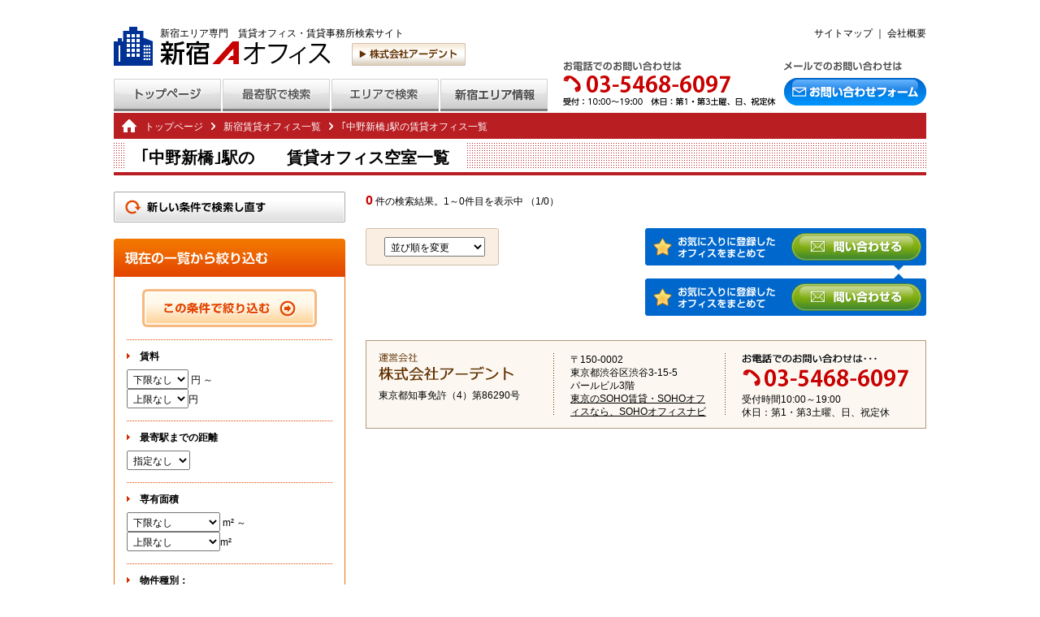

--- FILE ---
content_type: text/html; charset=UTF-8
request_url: https://shinjuku.a-offices.com/room/sta-nakanoshinbashi.html
body_size: 34030
content:
<!DOCTYPE html PUBLIC "-//W3C//DTD XHTML 1.0 Transitional//EN" "https://www.w3.org/TR/xhtml1/DTD/xhtml1-transitional.dtd">
<html xmlns="https://www.w3.org/1999/xhtml" xml:lang="ja" lang="ja">
<head>
	<!-- Google Tag Manager -->
<script>(function(w,d,s,l,i){w[l]=w[l]||[];w[l].push({'gtm.start':
	new Date().getTime(),event:'gtm.js'});var f=d.getElementsByTagName(s)[0],
	j=d.createElement(s),dl=l!='dataLayer'?'&l='+l:'';j.async=true;j.src=
	'https://www.googletagmanager.com/gtm.js?id='+i+dl;f.parentNode.insertBefore(j,f);
	})(window,document,'script','dataLayer','GTM-MLG64S');</script>
	<!-- End Google Tag Manager -->
<meta http-equiv="Content-Type" content="text/html; charset=utf-8" />
<title>｢中野新橋｣駅の賃貸オフィス一覧 | 新宿Aオフィス</title>
<meta name="Description" content="新宿エリアで事務所として使える賃貸オフィス物件のみを集めた専門サイト「新宿Aオフィス」。物件情報も写真も豊富で、最新の事務所空室状況も確認できます。このページは｢中野新橋｣駅の賃貸オフィス一覧です。" />
<meta name="Keywords" content="新宿,｢中野新橋｣駅,賃貸オフィス,事務所,オフィス,移転" />
<meta name="owner" content="株式会社アーデント" />
<meta name="robots" content="NOYDIR" />
<meta name="robots" content="NOODP" />
<link rel="start" href="/" />
<meta http-equiv="Content-Script-Type" content="text/javascript" />
<meta http-equiv="Content-Style-Type" content="text/css" />
<link rel="alternate" type="application/rss+xml" title="新宿Aオフィスナビ 賃貸オフィス最新情報RSS" href="/room/index.rdf">
<link rel="preconnect" href="https://fonts.googleapis.com">
<link rel="preconnect" href="https://fonts.gstatic.com" crossorigin>
<link href="https://fonts.googleapis.com/css2?family=Noto+Sans+JP:wght@400;700&display=swap" rel="stylesheet">
<link href="/css/common.css" rel="stylesheet" type="text/css" />
<link href="/css/list.css" rel="stylesheet" type="text/css" />
<style type="text/css">
#sp-kodawari,
#sp-wide{
	display:none;
}
</style>
<script src="/js/jquery.js" type="text/javascript"></script>
<script src="/js/g_analytics.js" type="text/javascript"></script>
<script src="/js/jquery.cookie.js" type="text/javascript"></script>
<script src="/js/ssc.js" type="text/javascript"></script>
<script src="/js/ofi.min.js" type="text/javascript"></script>
<script src="/js/common.js" type="text/javascript"></script>
<script src="/js/jquery.rollover.js" type="text/javascript"></script>
<script src="/js/ref.js" type="text/javascript"></script> 
<script src="/js/check.js" type="text/javascript"></script>
<script src="/room/js/URLencode.js" type="text/javascript"></script>
<script src="/room/js/refine.js" type="text/javascript"></script>
<script src="/js/jquery-alert/jquery.alerts.js" type="text/javascript"></script>
<link href="/js/jquery-alert/jquery.alerts.css" rel="stylesheet" type="text/css">
<script type="text/javascript">
$(function(){
	$('a.check').click(function(){
			if(!$(this).hasClass('checked')){
				jAlert('お気に入りに登録しました。', 'お気に入り登録');
			}else{
				jAlert('お気に入りから削除しました。', 'お気に入り登録');
			}
		}).checkCheker({
		prefix:		'check',
		cookieName:	"_autoChecker",
		basePath:	'/room/',
		expires:	''
	});
});
</script>
<script type="text/javascript">
jQuery.event.add(window, "load", function(){
		$("#search-condition-madori dd:last-child")
			.css({"margin":"0"})
});
</script>
<script type="text/javascript">  
    $(document).ready(function(){
			$("#sortmenu select ").change(function(){
				$('#sortmenu').submit();
			})
		})
</script>
<!-- Google Tag Manager (noscript) -->
<noscript><iframe src="https://www.googletagmanager.com/ns.html?id=GTM-MLG64S"
	height="0" width="0" style="display:none;visibility:hidden"></iframe></noscript>
	<!-- End Google Tag Manager (noscript) -->
</head>
<body>
<form id="hidden">
	<input type="hidden" name="r-areatitle_jp" value="｢中野新橋｣駅"><input type="hidden" name="s-station|station2|station3-OR" value="中野新橋"><input type="hidden" name="s-seiyaku!" value="成約済み"><input type="hidden" name="template" value="Index">
</form>
<div id="wrapper">
<!-- header ----------------------------------------------------------------------------------------->
﻿<div id="header">

<!-- header-left-area -->
<div id="header-left-area">
	<!-- h1-area -->
	<div id="h1-area">
		<p id="logo-icon"><a href="/"><img src="/img/common/logo-icon.gif" alt="新宿の賃貸オフィス、賃貸事務所専門検索サイト：新宿Ａオフィス" /></a></p>
		<p>新宿エリア専門　賃貸オフィス・賃貸事務所検索サイト</p>
		<p id="logo"><a href="/"><img src="/img/common/logo.gif" alt="新宿の賃貸オフィス、賃貸事務所専門検索サイト：新宿Ａオフィス" /></a></p>
		<p id="go-ardent"><a href="https://ardent.jp/" target="_blank"><img src="/img/common/go-ardent_off.gif" alt="東京の賃貸オフィス・賃貸事務所・貸事務所専門　アーデント" /></a></p>
	</div>
	<!-- h1-area End -->
	<ul id="grobal-nav">
		<li><a href="/"><img src="/img/common/navi-index_off.jpg" alt="新宿エリア専門　賃貸事務所・賃貸オフィス検索サイト:新宿Ａオフィス" /></a></li>
		<li><a href="/room/rail-search.shtml"><img src="/img/common/navi-search-station_off.jpg" alt="新宿エリアの賃貸オフィス・賃貸事務所を最寄駅で検索" /></a></li>
		<li><a href="/room/area-search.shtml"><img src="/img/common/navi-search-area_off.jpg" alt="新宿エリアの賃貸オフィス・賃貸事務所をエリアで検索" /></a></li>
		<li><a href="/area-info.html"><img src="/img/common/navi-shinjyuku-area_off.png" alt="新宿エリアのエリア情報" /></a></li>
	</ul>
</div>
<!-- header-left-area End -->

<!-- header-right-area -->
<div id="header-right-area">
	<!-- top-nav -->
	<p id="top-nav"><a href="/sitemap.html">サイトマップ</a> ｜ <a href="/company.html">会社概要</a></p>
	<!-- top-nav End -->
	<!-- contact-header -->
	<div id="contact-header">
		<p id="contact-tel"><img src="/img/common/contact-tel.gif" alt="お電話でのお問い合わせ" /></p>
		<!-- contact-mail -->
		<div id="contact-mail">
			<p id="contact-mail-text"><img src="/img/common/contact-mail.gif" alt="メールでのお問い合わせ" /></p>
			<p id="contact-mail-bt"><a href="/contact/"><img src="/img/common/contact-mail_off.png" alt="お問い合わせフォーム" /></a></p>
		</div>
		<!-- contact-mail End -->
	</div>
	<!-- contact-header End -->
</div>
<!-- header-right-area End -->

</div>
<!-- /header End --------------------------------------------------------------------------------------->
<!--パンクズ -->
<ul id="pankuzu">
	<li><a href="/">トップページ</a></li>
	<li class="pankuzu-icon"><a href="/room/">新宿賃貸オフィス一覧</a></li>
	
	<li class="pankuzu-icon">｢中野新橋｣駅の賃貸オフィス一覧</li>
	
	
</ul>
<!-- /パンクズ-->
	<div id="pagetitle-bg">
		<h1 id="pagetitle">｢中野新橋｣駅の　　賃貸オフィス空室一覧</h1>
	</div><!-- /pagetitle-bg-->


<!-- content --------------------------------------------------------------------------------------->
	<div id="content">
<!-- main --------------------------------------------------------------------------------------->
		<div id="main">
			<div id="search-result-top">
				<p class="search-result-display"><span class="search-result-total">0</span>件の検索結果。1～0件目を表示中 （1/0）</p>
				<div id="search-result-right">
					<ul class="search-result-page">
						
					</ul>
					
					
				</div>
			</div><!-- /search-result-top -->
			<div id="top-info">
				<div id="sort">
							<form action="./" id="sortmenu" method="post" name="form1">
								<input type="hidden" name="mode" value="Search" />
								<input type="hidden" name="r-areatitle_jp" value="｢中野新橋｣駅"><input type="hidden" name="s-station|station2|station3-OR" value="中野新橋"><input type="hidden" name="s-seiyaku!" value="成約済み"><input type="hidden" name="template" value="Index">
								<select name="sort">
									<option value="priority-desc">並び順を変更</option>
									<option value="price">賃料の安い順</option>
									<option value="price-desc">賃料の高い順</option>
									<option value="f_area">面積の狭い順</option>
									<option value="f_area-desc">面積の広い順</option>
									<option value="builtdate">築年月の古い順</option>
									<option value="builtdate-desc">築年月の新しい順</option>
								</select>
							</form>
				</div><!-- /sort  -->
				<div class="favorite-contact">
					<form method="post" action="/room/form.html">
						<input type="hidden" name="mode" value="Form" />
						<input type="image" src="/img/detail/favorite-contact-bt_off.png" alt="この物件を問い合わせる" />
					</form>
				</div><!-- /.favorite-contact -->
			</div><!-- /top-info -->
<!-- ループ -->
			
<!-- /ループ -->
<!-- 下検索・店舗 -->
			<div id="foot-info">
				<div id="search-result-foot">
					<div id="search-result-left">
						<ul class="search-result-page">
							
						</ul>
							
							
					</div><!-- /search-result-left -->
				</div><!-- /search-result-foot  -->
				<div id="favorite-contact-foot">
					<form method="post" action="/room/form.html">
						<input type="hidden" name="mode" value="Form" />
									<input type="image" src="/img/detail/favorite-contact-bt_off.png" alt="この物件を問い合わせる" />
					</form>
				</div><!-- /favorite-contact-foot  -->
			</div><!-- /foot-info -->
<!--/下検索・店舗 -->
<!-- 株式会社アーデントフットインフォ -->
	<div id="foot-about-ardent">
		<div id="foot-about-ardent-left">
			<p id="foot-about-ardent-title"><img src="/img/common/foot-about-ardent-title.gif" alt="運営会社株式会社アーデント" /></p>
			<p>東京都知事免許（4）第86290号</p>
		</div><!-- /foot-about-ardent-left End -->
		<div id="foot-about-ardent-center">
			<p id="foot-about-ardent-address">〒150-0002<br />東京都渋谷区渋谷3-15-5<br />パールビル3階<br />
			<a href="https://sohonavi.jp/">東京のSOHO賃貸・SOHOオフィスなら、SOHOオフィスナビ</a></p>
		</div><!-- /foot-about-ardent-center End -->
			<div id="foot-about-ardent-right">
				<p id="foot-about-ardent-tel"><img src="/img/list/foot-about-ardent-tels.gif" alt="お電話でのお問い合わせは…03-5468-6097" /></p>
				<p>受付時間10:00～19:00<br />
			休日：第1・第3土曜、日、祝定休</p>
		</div><!-- /foot-about-ardent-right End -->
	</div><!-- /foot-about-ardent End -->

<!-- /株式会社アーデントフットインフォ -->
		</div><!-- main End --------------------------------------------------------------------------------------->
<!-- サイドバー --------------------------------------------------------------------------------------->
		<div id="sidebar">
			<div id="search-clear">
				<p><a href="/room/rail-search.shtml"><img src="/img/list/search-clear_off.png" alt="新しい条件で検索し直す" /></a></p>
			</div><!-- /search-clear  -->
			<form method="POST" name="form" class="refine" action="/room/">
				<input type="hidden" name="mode" value="Search" />
				<div id="search-condition">
					<p><img src="/img/list/search-condition-title.png" alt="現在の一覧から絞り込む" /></p>
					<div id="search-condition-bg">
						<p class="search-condition-bt"><input type="image" src="/img/list/search-condition-bt_off.png" alt="この条件で絞り込む" /></p>
						<div id="search-condition-list">
							<dl id="search-condition-dl-top">
								<dt>賃料</dt>
								<dd>
								<select name="s-price&gt;=" lang="ja">
								<option value="" selected>下限なし</option>
						<option value="100000">10万</option>
						<option value="110000">11万</option>
						<option value="120000">12万</option>
						<option value="130000">13万</option>
						<option value="140000">14万</option>
						<option value="150000">15万</option>
						<option value="160000">16万</option>
						<option value="180000">18万</option>
						<option value="200000">20万</option>
						<option value="220000">22万</option>
						<option value="240000">24万</option>
						<option value="260000">26万</option>
						<option value="280000">28万</option>
						<option value="300000">30万</option>
						<option value="350000">35万</option>
						<option value="400000">40万</option>
						<option value="450000">45万</option>
						<option value="500000">50万</option>
						<option value="600000">60万</option>
						<option value="700000">70万</option>
						<option value="800000">80万</option>
						<option value="1000000">100万</option>
						<option value="1300000">130万</option>
						<option value="1600000">160万</option>
						<option value="1900000">190万</option>
						<option value="2100000">210万</option>
						</select> 円 ～ <br>
						<select name="s-price&lt;=" lang="ja">
						<option value="100000">10万</option>
						<option value="110000">11万</option>
						<option value="120000">12万</option>
						<option value="130000">13万</option>
						<option value="140000">14万</option>
						<option value="150000">15万</option>
						<option value="160000">16万</option>
						<option value="180000">18万</option>
						<option value="200000">20万</option>
						<option value="220000">22万</option>
						<option value="240000">24万</option>
						<option value="260000">26万</option>
						<option value="280000">28万</option>
						<option value="300000">30万</option>
						<option value="350000">35万</option>
						<option value="400000">40万</option>
						<option value="450000">45万</option>
						<option value="500000">50万</option>
						<option value="600000">60万</option>
						<option value="700000">70万</option>
						<option value="800000">80万</option>
						<option value="1000000">100万</option>
						<option value="1300000">130万</option>
						<option value="1600000">160万</option>
						<option value="1900000">190万</option>
						<option value="2100000">210万</option>
						<option value="" selected>上限なし</option>
						</select>円
								</dd>
							</dl>
							<dl>
								<dt>最寄駅までの距離</dt>
								<dd>
									<select name="s-walk<=" lang="ja">
										<option value="">指定なし</option>
										<option value="1">1分以内</option>
										<option value="2">2分以内</option>
										<option value="3">3分以内</option>
										<option value="4">4分以内</option>
										<option value="5">5分以内</option>
										<option value="6">6分以内</option>
										<option value="7">7分以内</option>
										<option value="8">8分以内</option>
										<option value="9">9分以内</option>
										<option value="10">10分以内</option>
										<option value="11">11分以内</option>
										<option value="12">12分以内</option>
										<option value="13">13分以内</option>
										<option value="14">14分以内</option>
										<option value="15">15分以内</option>
									</select>
								</dd>
							</dl>
							<dl>
								<dt>専有面積</dt>
								<dd>
					<select name="s-f_area>=" lang="ja">
						<option value="">下限なし</option>
							<option value="20">20m&sup2;(6.1坪）</option>
							<option value="25">25m&sup2;(7.6坪）</option>
							<option value="30">30m&sup2;(9.1坪）</option>
							<option value="35">35m&sup2;(10.6坪）</option>
							<option value="40">40m&sup2;(12.1坪）</option>
							<option value="50">50m&sup2;(15.1坪）</option>
							<option value="60">60m&sup2;(18.2坪）</option>
							<option value="70">70m&sup2;(21.2坪）</option>
							<option value="80">80m&sup2;(24.2坪）</option>
							<option value="90">90m&sup2;(27.2坪）</option>
							<option value="100">100m&sup2;(30.3坪）</option>
							<option value="120">120m&sup2;(36.3坪）</option>
							<option value="140">140m&sup2;(42.4坪）</option>
							<option value="160">160m&sup2;(48.4坪）</option>
							<option value="180">180m&sup2;(54.5坪）</option>
							<option value="200">200m&sup2;(60.5坪）</option>
							<option value="230">230m&sup2;(69.6坪）</option>
							<option value="260">260m&sup2;(78.7坪）</option>
							<option value="290">290m&sup2;(87.7坪）</option>
							<option value="310">310m&sup2;(93.8坪）</option>
						</select> m&sup2; ～
						<select name="s-f_area&lt;=" lang="ja">
							<option value="">上限なし</option>
							<option value="20">20m&sup2;(6.1坪）</option>
							<option value="25">25m&sup2;(7.6坪）</option>
							<option value="30">30m&sup2;(9.1坪）</option>
							<option value="35">35m&sup2;(10.6坪）</option>
							<option value="40">40m&sup2;(12.1坪）</option>
							<option value="50">50m&sup2;(15.1坪）</option>
							<option value="60">60m&sup2;(18.2坪）</option>
							<option value="70">70m&sup2;(21.2坪）</option>
							<option value="80">80m&sup2;(24.2坪）</option>
							<option value="90">90m&sup2;(27.2坪）</option>
							<option value="100">100m&sup2;(30.3坪）</option>
							<option value="120">120m&sup2;(36.3坪）</option>
							<option value="140">140m&sup2;(42.4坪）</option>
							<option value="160">160m&sup2;(48.4坪）</option>
							<option value="180">180m&sup2;(54.5坪）</option>
							<option value="200">200m&sup2;(60.5坪）</option>
							<option value="230">230m&sup2;(69.6坪）</option>
							<option value="260">260m&sup2;(78.7坪）</option>
							<option value="290">290m&sup2;(87.7坪）</option>
							<option value="310">310m&sup2;(93.8坪）</option>
						</select>m&sup2;
								</dd>
							</dl>
							<dl class="b_type">
								<dt>物件種別：</dt>
								<dd>
								<label for="b_type1"><input type="checkbox" name="s-b_type-OR" value="賃貸マンション" id="b_type1">賃貸マンション</label><br>
								<label for="b_type2"><input type="checkbox" name="s-b_type-OR" value="賃貸事務所" id="b_type2">賃貸事務所</label><br>
								<label for="b_type3"><input type="checkbox" name="s-b_type-OR" value="レンタルオフィス" id="b_type3">レンタルオフィス</label>
								</dd>
							</dl>
							<dl id="search-condition-kodawari">
								<dt>こだわり条件</dt>
								<!--dd><label><input type="checkbox" name="s-icon" value="デザイナー" /><img src="/img/list/search_icon01.png" alt="デザイナーズオフィス"></label></dd>
								<dd><label><input type="checkbox" name="s-icon" value="事務所風" /><img src="/img/list/search_icon02.png" alt="事務所風オフィス"></label></dd>
								<dd><label><input type="checkbox" name="s-icon" value="サロン向け" /><img src="/img/list/search_icon03.png" alt="店舗相談可オフィス"></label></dd>
								<dd><label><input type="checkbox" name="s-icon" value="会議室がある" /><img src="/img/list/search_icon04.png" alt="共用の会議室付きオフィス"></label></dd>
								<dd><label><input type="checkbox" name="s-icon" value="初期費用激安" /><img src="/img/list/search_icon05.png" alt="初期費用激安"></label></dd>
								<dd><label><input type="checkbox" name="s-icon" value="メゾネット" /><img src="/img/list/search_icon06.png" alt="メゾネットのオフィス"></label></dd>
								<dd><label><input type="checkbox" name="s-icon" value="タワーマンション" /><img src="/img/list/search_icon07.png" alt="タワーマンションでオフィス"></label></dd>
								<dd><label><input type="checkbox" name="s-icon" value="コンシェルジュ" /><img src="/img/list/search_icon08.png" alt="コンシェルジュ・受付のいるオフィス"></label></dd>
								<dd><label><input type="checkbox" name="s-icon" value="トイレ共用部" /><img src="/img/list/search_icon09.png" alt="トイレが共用部にあるオフィス"></label></dd>
								<dd><label><input type="checkbox" name="s-icon" value="天井高い" /><img src="/img/list/search_icon10.png" alt="天井の高いオフィス"></label></dd>
								<dd><label><input type="checkbox" name="s-icon" value="景観が良い" /><img src="/img/list/search_icon11.png" alt="眺望が良いオフィス"></label></dd>
								<dd><label><input type="checkbox" name="s-icon" value="楽器相談" /><img src="/img/list/search_icon12.png" alt="楽器相談のオフィス"></label></dd>
								<dd><label><input type="checkbox" name="s-icon" value="ペット可" /><img src="/img/list/search_icon13.png" alt="ペット相談可のオフィス"></label></dd>
								<dd><label><input type="checkbox" name="s-icon" value="バス・トイレ別" /><img src="/img/list/search_icon14.png" alt="バストイレ別のオフィス"></label></dd>
								<dd><label><input type="checkbox" name="s-icon" value="リノベーション" /><img src="/img/list/search_icon15.png" alt="リノベーションオフィス"></label></dd>
								<dd><label><input type="checkbox" name="s-floor" value="1" /><img src="/img/list/search_icon16.png" alt="一階限定のこだわりオフィス"></label></dd>
								<dd><label><input type="checkbox" name="s-builtdate>-" value="1982" /><img src="/img/list/search_icon17.png" alt="新耐震基準適合のオフィス"></label></dd-->
								<dd><label><input type="checkbox" name="s-icon" value="初期費用激安"><img src="/img/list/search_icon05.png" alt="初期費用激安物件"></label></dd>
								<dd><label><input type="checkbox" name="s-icon" value="デザイナー"><img src="/img/list/search_icon01.png" alt="デザイナーズ"></label></dd>
								<dd><label><input type="checkbox" name="s-icon" value="サロン向け"><img src="/img/list/search_icon03.png" alt="店舗相談可マンション"></label></dd>
								<dd><label><input type="checkbox" name="s-icon" value="リノベーション"><img src="/img/list/search_icon15.png" alt="リノベーション"></label></dd>
								<dd><label><input type="checkbox" name="s-icon" value="タワーオフィス"><img src="/img/list/search_icon07.png" alt="タワーマンションでオフィス"></label></dd>
								<dd><label><input type="checkbox" name="s-icon" value="1フロア１テナント"><img src="/img/list/search_icon08.png" alt="1フロア１テナント"></label></dd>
								<dd><label><input type="checkbox" name="s-icon" value="新耐震"><img src="/img/list/search_icon11.png" alt="新耐震"></label></dd>
								<dd><label><input type="checkbox" name="s-icon" value="会議室付き"><img src="/img/list/search_icon04.png" alt="共用の会議室付きオフィス"></label></dd>
								<dd><label><input type="checkbox" name="s-icon" value="トイレ共用部"><img src="/img/list/search_icon09.png" alt="トイレが共用部にある物件"></label></dd>
								<dd><label><input type="checkbox" name="s-icon" value="トイレ男女別"><img src="/img/list/search_icon13.png" alt="トイレ男女別"></label></dd>
								<dd><label><input type="checkbox" name="s-icon" value="フロントスタッフ"><img src="/img/list/search_icon_frontstaff.png" alt="フロントスタッフ"></label></dd>
								<dd><label><input type="checkbox" name="s-icon" value="ラウンジ"><img src="/img/list/search_icon_lounge.png" alt="ラウンジ"></label></dd>
								<dd><label><input type="checkbox" name="s-icon" value="家具付き"><img src="/img/list/search_icon_furniture.png" alt="家具"></label></dd>
							</dl>
						</div><!--/ search-condition-list -->
						<p class="search-condition-bt"><input type="image" src="/img/list/search-condition-bt_off.png" alt="この条件で絞り込む" /></p>
					</div><!-- /search-condition-bg  -->
				</div><!-- /search-condition  -->
			</form>
﻿<div id="sp-kodawari" class="links wf">
	<p><img src="/img/index/sp-kodawari-title.png" alt="こだわりの条件特集" /></p>
	<ul>
		<li><a href="/room/kodawari-designers.html"><b>新宿のデザイナーズ</b>オフィス</a></li>
		<!--li><a href="/room/kodawari-apart.html"><b>新宿の事務所風</b>オフィス" /></a></li-->
		<li><a href="/room/kodawari-salon.html"><b>新宿のサロン向け</b>オフィス</a></li>
		<li><a href="/room/kodawari-kaigishitsu.html"><b>新宿の会議室付き</b>オフィス</a></li>
		<li><a href="/room/kodawari-gekiyasu.html"><b>新宿の初期費用激安</b>オフィス</a></li>
		<li><a href="/room/kodawari-tenjou.html"><b>新宿の天井の高い</b>オフィス</a></li>
		<li><a href="/room/kodawari-mezonet.html"><b>新宿のメゾネット</b>オフィス</a></li>
		<li><a href="/room/kodawari-tower.html"><b>新宿のタワーマンション</b>オフィス</a></li>
		<li><a href="/room/kodawari-renovation.html"><b>新宿のリノベーション</b>オフィス</a></li>
		<li><a href="/room/kodawari-toilet.html"><b>新宿のトイレが共用部にある</b>オフィス</a></li>
		<li><a href="/room/kodawari-firstfloor.html"><b>新宿の1階限定</b>こだわりオフィス</a></li>
		<li><a href="/room/kodawari-quake.html"><b>新宿の新耐震基準</b>適合オフィス</a></li>
	</ul>
</div>
<div id="sp-wide" class="links wf">
	<p><img src="/img/index/sp-wide-title.png" alt="使用人数で探す" /></p>
	<ul>
		<li><a href="/room/people-a.html"><b>1人～2人</b>向き<span>（0～7畳）</span></a></li>
		<li><a href="/room/people-b.html"><b>3人～4人</b>向き<span>（8～12畳）</span></a></li>
		<li><a href="/room/people-c.html"><b>5人～6人</b>向き<span>（13～17畳）</span></a></li>
		<li><a href="/room/people-d.html"><b>7人～8人</b>向き<span>（18～22畳）</span></a></li>
		<li><a href="/room/people-e.html"><b>9人～10人</b>向き<span>（23～26畳）</span></a></li>
		<li><a href="/room/people-f.html"><b>11人以上</b>向き<span>（27畳～）</span></a></li>
	</ul>
</div>
<div id="about-ardent">
	<p><img src="/img/common/about-ardent-title.gif" alt="株式会社アーデント" /></p>
	<ul><!--
		--><li><a href="/service.html"><img src="/img/common/about-ardent-service_off.gif" alt="サービス案内" /></a></li><!--
		--><li><a href="/company.html"><img src="/img/common/about-ardent-company_off.gif" alt="アーデント　会社概要" /></a></li><!--
		--><li><a href="/contact/"><img src="/img/common/about-ardent-contact_off.gif" alt="お問い合わせ" /></a></li><!--
	--></ul>
</div>
<div class="banner">
	<p><a href="https://ardent.jp/employee/" target="_blank"><img src="/img/common/bnr-staff_off.png" alt="アーデントのスタッフ紹介" /></a></p>
</div>
<div class="banner">
	<p><a href="/owner.html"><img src="/img/common/bnr-for-owner_off.jpg" alt="賃貸オーナー様へ" /></a></p>
</div>
<div class="ex-link">
	<p id="link-top"><a href="https://sohonavi.jp/" target="_blank"><img src="/img/common/bnr-23ku_off.png" alt="東京 soho賃貸、SOHOマンション、レンタルオフィスの専門検索サイト：ＳＯＨＯオフィスナビ" /></a></p>
	<p id="link-top"><a href="https://shibuya.a-offices.com/" target="_blank"><img src="/img/common/bnr-shibuya_off.png" alt="渋谷　賃貸事務所、賃貸オフィス専門検索サイト：渋谷Ａオフィス" /></a></p>
	<p id="link-top"><a href="https://ardent.jp/rentoffice-consultation-center/" target="_blank"><img src="https://shinjuku.a-offices.com/img/common/soudanshitubanner.jpg" alt="ICTオフィス相談室"></a></p>
	<p id="link-top"><a href="https://sohonavi.jp/contents/" target="_blank"><img src="/img/common/rojounalbanner.jpg" alt="東京 レンタルオフィス、サービスオフィスの現地取材ブログ　ＲＯ　ＪＯＵＲＮＡＬ"></a></p>
	<p id="link-top"><a href="https://ardent.jp/rentoffice-consultation-center/costdown/cloud-pbx/" target="_blank"><img src="https://ardent.jp/img/cloudpbx_ardenttop.png" alt="クラウドＰＢＸとは？　メリット、デメリット解説"></a></p>
	<p id="link-top"><a href="https://sohonavi.jp/contents/series-shinjyuku/" target="_blank"><img src="https://shinjuku.a-offices.com/img/common/shinjyukurentaloffice.png" alt="新宿のレンタルオフィス、サービスオフィス特集"></a></p>
	<p id="link-top"><a href="https://sohonavi.jp/contents/series-cheap/" target="_blank">東京の格安レンタルオフィス特集</a></p>
	<p id="link-top"><a href="https://sohonavi.jp/contents/series-tokyo/" target="_blank">東京のオススメレンタルオフィス特集</a></p>
</div>
		</div><!-- /sidebar -->
<!-- /サイドバー --------------------------------------------------------------------------------------->
	</div><!--/ content  --------------------------------------------------------------------------------------->
<!-- footer --------------------------------------------------------------------------------------->
<div id="footer">
	<div id="foot-nav">
		<p><a href="/">トップページ</a> ｜ <a href="/company.html">会社概要</a> ｜ <a href="/contact/">お問い合わせフォーム</a> ｜ <a href="/room/shinjuku-office.html">新宿の賃貸オフィス一覧</a> ｜ <a href="/building/shinjuku-office.html">新宿賃貸オフィスの建物一覧</a></p>
	</div>
	<div id="to-pagetop">
		<p><a href="#wrapper"><img src="/img/common/pagetop_off.gif" alt="ページの先頭へ" /></a></p>
	</div>
	<div id="foot-search">
		<div id="foot-search-station">
			<p><img src="/img/common/search-station-ti.gif" alt="最寄駅で検索" /></p>
				<ul>
					<li><a href="/room/sta-shinjuku.html">新宿駅</a></li>
					<li><a href="/room/sta-seibushinjuku.html">西武新宿駅</a></li>
					<li><a href="/room/sta-ookubo.html">大久保駅</a></li>
					<li><a href="/room/sta-shinookubo.html">新大久保駅</a></li>
					<li><a href="/room/sta-takadanobaba.html">高田馬場駅</a></li>
					<li><a href="/room/sta-shimoochiai.html">下落合駅</a></li>
					<li><a href="/room/sta-nakai.html">中井駅</a></li>
					<li><a href="/room/sta-omokagebashi.html">面影橋駅</a></li>
					<li><a href="/room/sta-waseda.html">早稲田駅</a></li>
					<li><a href="/room/sta-yotuya.html">四ツ谷駅</a></li>
					<li><a href="/room/sta-tocyoumae.html">都庁前駅</a></li>
					<li><a href="/room/sta-nishishinjuku.html">西新宿駅</a></li>
					<li><a href="/room/sta-nishishinjuku5chome.html">西新宿5丁目駅</a></li>
					<li><a href="/room/sta-shinjukunichiguchi.html">新宿西口駅</a></li>
					<li><a href="/room/sta-shinjukugyoenmae.html">新宿御苑前駅</a></li>
					<li><a href="/room/sta-yotuyasanchome.html">四谷三丁目駅</a></li>
					<li><a href="/room/sta-akebonobashi.html">曙橋駅</a></li>
					<li><a href="/room/sta-wakamatukawada.html">若松河田駅</a></li>
					<li><a href="/room/sta-ushigomeyanagicho.html">牛込柳町駅</a></li>
					<li><a href="/room/sta-ushigomekagurazaka.html">牛込神楽坂駅</a></li>
					<li><a href="/room/sta-kagurazaka.html">神楽坂駅</a></li>
					<li><a href="/room/sta-nishiwaseda.html">西早稲田駅</a></li>
					<li><a href="/room/sta-ochiai.html">落合駅</a></li>
					<li><a href="/room/sta-nakai.html">中井駅</a></li>
					<li><a href="/room/sta-ochiaiminaminagasaki.html">落合南長崎駅</a></li>
					<li><a href="/room/sta-shinanomachi.html">信濃町駅</a></li>
					<li><a href="/room/sta-higashishinjuku.html">東新宿駅</a></li>
					<li><a href="/room/sta-yoyogi.html">代々木駅</a></li>
					<li><a href="/room/sta-sendagaya.html">千駄ケ谷駅</a></li>
					<li><a href="/room/sta-kokuritukyougijyou.html">国立競技場駅</a></li>
					<li><a href="/room/sta-sanguubashi.html">参宮橋駅</a></li>
					<li><a href="/room/sta-kitasandou.html">北参道駅</a></li>
					<li><a href="/room/sta-hatudai.html">初台駅</a></li>
					<li><a href="/room/sta-nakanoshinbashi.html">中野新橋駅</a></li>
					<li><a href="/room/sta-nakanosakaue.html">中野坂上駅</a></li>
					<li><a href="/room/sta-higashinakano.html">東中野駅</a></li>
				</ul>
		</div>
		<div id="foot-search-area">
		<p><img src="/img/common/search-area-ti.gif" alt="エリアで検索" /></p>
				<ul>
					<li><a href="/room/sta-area_nishishinjuku.html">西新宿エリア</a></li>
					<li><a href="/room/sta-area_gyoen_3cyoume.html">新宿3丁目、御苑エリア</a></li>
					<li><a href="/room/sta-area_yotuya_ichigaya.html">四ツ谷、市ヶ谷エリア</a></li>
					<li><a href="/room/sta-area_kagurazaka_iidabashi.html">神楽坂、飯田橋エリア</a></li>
					<li><a href="/room/sta-area_takadanobaba_waseda.html">高田馬場、早稲田エリア</a></li>
					<li><a href="/room/sta-area_ookubo_kabuki_higashishinjuku.html">大久保、歌舞伎町、東新宿エリア</a></li>
					<li><a href="/room/sta-area_shinjuku_yoyogi.html">新宿、代々木エリア</a></li>

				</ul>
		</div>
	</div>
	<div id="copyright">
		<p><img src="/img/common/copyright.gif" alt="copyright 2013 Ardent,All Right Reserved." /></p>
	</div>
</div>
<!-- /footer  --------------------------------------------------------------------------------------->
</div><!--/wrapper-->
</body>
</html>

--- FILE ---
content_type: text/css
request_url: https://shinjuku.a-offices.com/css/common.css
body_size: 7161
content:
@charset "UTF-8";


/* スタイルの初期化S
***********************************************************************/
body,div,pre,p,blockquote,
form,fieldset,input,textarea,select,option,
dl,dt,dd,ul,ol,li,h1,h2,h3,h4,h5,h6,
table,th,td,embed,object { margin:0; padding:0; }

body{
	font-family:'ヒラギノ角ゴ Pro W3','Hiragino Kaku Gothic Pro','ＭＳ Ｐゴシック',sans-serif;
	font-size:75%;
	line-height: 1.41;
	text-autospace:ideograph-alpha;
}

a{ color:#003199; }
a:link,a:visited,a:active,a:hover{ color:#003199; }
a img { border:0; }
ul, ol { list-style-type:none; }
sup { position: relative; vertical-align: baseline; top: -0.9em; font-size: 0.5em; }
hr { display: none; }
h1,h2,h3,h4,h5,h6 { font-size: 100%; font-weight: normal;}
th, caption{ text-align: left; font-weight: normal; }
th,td { empty-cells:show; }

input[type="text"],input[type="password"],input[type="text"] { padding:0 2px; margin-right:0.1em; }
input[type="submit"] { display:inline; margin:0; }
input[type="checkbox"] { margin-right:4px; vertical-align: middle; }
input[type="radio"] { margin-right:4px; }
select { padding:3px; font-size:100%; }
textarea { padding:2px; }
optgroup { font-style:normal; }
option { padding-right:10px; }
.hproduct { display:none; }

/*webfont*/
.wf{
	font-family: 'Noto Sans JP', sans-serif;
}

/* ラッパーのCSS 
***********************************************************************/
#wrapper {
	width: 1000px;
	height: auto;
	margin-left: auto;
	margin-right: auto;
	margin-top: 17px;
}



/* ヘッダーのCSS 
***********************************************************************/
#header {
	overflow: hidden;
	margin-bottom: 2px;
}
#header-left-area {
	float: left;
}
#header-right-area {
	float: right;
}
#h1-area {
	overflow: hidden;
	width: 433px;
}
#logo-icon {
	float: left;
	margin-right: 9px;
}
#logo {
	float: left;
}
#go-ardent {
	float: right;
	margin-top: 4px;
}
#top-nav {
	text-align: right;
}
#top-nav a {
	color: #000;
	text-decoration: none;
}
#top-nav a:hover {
	text-decoration: underline;
}
#grobal-nav {
	overflow: hidden;
	margin-top: 16px;
}
#grobal-nav li {
	float: left;
	margin-right: 2px;
	line-height:0;
}

#contact-header {
	overflow: hidden;
	width: 447px;
	height: 55px;
	margin-top: 26px;
}

#contact-tel {
	float: left;
}
#contact-mail {
	float: right;
}
#contact-mail-bt {
	margin-top: 9px;
}



/* パンくずのCSS 
********************************************************************/
#pankuzu {
	width: 962px;
	height: 23px;
	background: url(/img/common/pankuzu-bg.gif);
	padding-top: 9px;
	padding-left: 38px;
	overflow: hidden;
}
#pankuzu ul {
	overflow: hidden;
}
#pankuzu li {
	color: #FFF;
	float: left;
	margin-right: 10px;
}
#pankuzu .pankuzu-icon {
	background: url(/img/common/pankuzu-dainari-icon.png) top left no-repeat;
	padding-left: 15px;
}
#pankuzu li a,#pankuzu li a:visited{
	text-decoration:none;
	color: #FFF;
}
#pankuzu li a:hover {
	color: #FFF;
	text-decoration: underline;
}



/*#pagetitle-box のCSS 
**********************************************************************/
#pagetitle-bg {
	background: url(/img/common/pagetitle-bg.gif) bottom left no-repeat;
	height: 42px;
	margin-top: 3px;
}
#pagetitle {
	display: inline-block;
	background: #FFF;
	font-size: 20px;
	font-weight: bold;
	line-height: 1em;
	margin-left: 13px;
	padding: 10px 20px 0px 20px;
	height: 24px;
}



/*#detail-top のCSS 
**********************************************************************/
#detail-top {
	overflow: hidden;
	padding: 10px 0;
	border-bottom: solid 1px #b91e23;
}



/* #contentCSS 
**********************************************************************/
#content {
	width: 1000px;
	height: auto;
	overflow: hidden;
	margin-top: 20px;
}



/* メインのCSS 
*********************************************************************/
#main{
	float:right;
	width:690px;
}



/* foot-about-ardentCSS
**********************************************************************/
#foot-about-ardent {
	overflow: hidden;
	background: url(/img/list/foot-about-ardent-bgs.gif) top left no-repeat;
	width: 690px;
	height: 109px;
	margin-top: 30px;
	font-family: Arial,sans-serif;
}
#foot-about-ardent-left {
	float: left;
	width: 199px;
	height: 77px;
	padding: 16px;
}
#foot-about-ardent-title {
	margin-bottom: 10px;
}
#foot-about-ardent-center {
	float: left;
	width: 169px;
	height: 77px;
	padding: 16px 21px;
}
#foot-about-ardent-center a,#foot-about-ardent-center a:hover,#foot-about-ardent-center a:visited {
	color: #000;
}
#foot-about-ardent-right {
	float: left;
	width: 206px;
	height: 77px;
	padding: 16px 21px;
}
#foot-about-ardent-tel {
	margin-bottom: 8px;
}



/* サイドバーのCSS 
*********************************************************************/
#sidebar {
	width: 285px;
	height: auto;
	float: left;
}
#sp-wide {
	margin-top: 10px;
}
#sidebar .links li{
	font-size: 13px;
	border-bottom: 1px solid #ef7400;
}
#sidebar .links a{
	position: relative;
	padding:12px 10px 12px 18px;
	color: #313131;
	font-weight: bold;
	display: block;
	text-decoration: none;
	background: rgb(240,240,240);
	background: linear-gradient(0deg, rgba(240,240,240,1) 0%, rgba(255,255,255,1) 70%);
}
#sidebar .links a:before{
	position: absolute;
	content: '';
	width: 0;
	height: 0;
	border-style: solid;
	border-width: 3px 0 3px 4px;
	border-color: transparent transparent transparent #d53200;
	top: 50%;
	left: 10px;
	transform:translateY(-50%);

}
#sidebar .links b{
	color: #79990e;
}
#about-ardent {
	margin-top: 20px;
	background: url(/img/common/about-ardent-bg.gif) top left no-repeat;
	padding: 5px;
}
#about-ardent ul li img{
	vertical-align:top;
}
.banner {
	margin-top: 20px;
}
#sidebar .ex-link{
	margin-top:20px;
}
.ex-link p#link-top{
	margin-bottom:10px;
}
.ex-link	p.not-display{
	display:none;
}
/* フッターのCSS 
********************************************************************/
#footer {
	margin-top: 20px;
	overflow: hidden;
}
#foot-nav {
	margin-top: 4px;
	padding: 10px 18px;
	width: 846px;
	height: auto;
	background-color: #eaeaea;
	float: left;
}
#foot-nav a,#foot-nav a:visited {
	color: #000;
	text-decoration: none;
}
#foot-nav a:hover {
	text-decoration: underline;
}
#to-pagetop {
	float: right;
}
#foot-search {
	clear: both;
	overflow: hidden;
}
#foot-search-station {
	overflow: hidden;
	margin-top: 15px;
}
#foot-search-area {
	overflow: hidden;
	margin-top: 10px;
}
#foot-search li {
	float: left;
	padding-left: 10px;
	margin-right: 14px;
	margin-top: 8px;
	background: url(/img/common/arrow.gif) center left no-repeat;
}
#foot-search a {
	display: block;
	margin-top: 2px;
	text-decoration: none;
}
#foot-search a:hover {
	text-decoration: underline;
}
#copyright {
	margin-top: 15px;
	border-top: solid 3px #4c4c4c;
	padding: 13px 371px 13px 423px;
	width: 206px;
}



--- FILE ---
content_type: text/css
request_url: https://shinjuku.a-offices.com/css/list.css
body_size: 7238
content:
@charset "UTF-8";

/*空室一覧で写真サイズ、位置調整（渡邊追加）*/
.bukken-photo-area a{
	width:105px;
	height:105px;
	display:block;

}

.bukken-photo-area img{
	width:100%;
	height:100%;
}

.bukken-photo2 a{
	width:105px;
	height:105px;
	display:block;
	margin:-105px 0 0 -5px;
	
}

/* #sidebarCSS 
**********************************************************************/
#search-condition {
	margin: 20px 0;
	font-family: Arial,sans-serif;
}
#search-condition-bg {
	background: #FFF;
	border-left: 1px solid #ef7400;
	border-bottom: 1px solid #ef7400;
	border-right: 1px solid #ef7400;
	padding: 15px;
}
.search-condition-bt {
	text-align: center;
}
#search-condition-list {
	margin: 15px 0;
}
#search-condition-dl-top {
	border-top: 1px dotted #e34700;
}
#search-condition-list dl {
	padding-bottom: 15px;
	border-bottom: 1px dotted #e34700;
}
#search-condition dt {
	line-height: none;
	margin: 12px 0 8px 0;
	font-weight: bold;
}
#search-condition-list dt{
	background: url(/img/list/search-condition-icon.gif) top left no-repeat;
	padding-left: 16px;
}
#search-condition-madori dd,
#search-condition-kodawari dd{
	margin-bottom: 4px;
}
#search-condition-kodawari img{
	vertical-align:middle;
}
/**/
.b_type label{
	display: inline-block;
	margin-bottom:3px;
	
}



/* #search-resultCSS 
**********************************************************************/

#search-result-top {
	overflow: hidden;
	font-family: Arial,sans-serif;
}
.search-result-total {
	color: #c80000;
	font-size: 1.3em;
	font-weight: bold;
	margin-right:3px;
}
.current_page {
	color: #c80000;
}
.search-result-display,.search-result-page,.search-result-previous-bt,.search-result-next-bt {
	float: left;
}
#search-result-right {
	float: right;
	overflow: hidden;
}
#search-result-right form{
	display:inline;
}
.search-result-page {
	margin-right: 4px;
}
.search-result-page li {
	float: left;
	margin: 4px 12px 0 0;
}

.search-result-page li a,.search-result-page li a:hover,.search-result-page li a:visited {
	color: #000;
	text-decoration: underline;
}
.search-result-previous-bt {
	margin-right: 2px;
}
#search-result-bottom {
	overflow: hidden;
}



/* #top-infoCSS #sort,#favorite-contact
**********************************************************************/

#top-info {
	overflow: hidden;
	margin: 24px 0 4px 0;
}
#sort {
	background: url(/img/list/sort-bg.gif) top left no-repeat;
	width: 164px;
	height: 24px;
	padding: 11px;
	float: left;
}
#sort form{
	display:inline;
	margin-left:12px;
}
#sort input[type="submit"] {
	padding: 2px 4px;
	margin-left: 3px;
}
.favorite-contact {
	float: right;
	background: url(/img/list/favorite-contact.png) top left no-repeat;
	padding: 6px 6px 12px 180px;
	float: right;
}



/* .bukkenCSS
**********************************************************************/
.bukken {
	margin-bottom: 20px;
}
.bukken-midashi {
	overflow: hidden;
	width: 690px;
	height: 35px;
	background: url(/img/index/bukken-midashi-bg.png) top left no-repeat;
	margin-bottom:1px;
	font-family: Arial,sans-serif;
}
.bukken-midashi-title {
	margin-left: 14px;
	margin-top: 8px;
	float: left;
	font-size: 16px;
	font-weight: bold;
}
.bukken-midashi-title a,.bukken-midashi-title a:hover,.bukken-midashi-title a:visited {
	text-decoration: none;
	color: #000;
}
.bukken-midashi-syozaiti {
	float: left;
	margin-left: 10px;
	margin-top: 10px;
}
.bukken-midashi-number {
	float: right;
	padding: 2px 10px;
	margin-top: 8px;
	font-size:90%;
	background-color: #dbdbdb;
}
.bukken-bg-favorite {
	padding: 10px;
	background: #fff1f2;
}
.bukken-bg {
	padding: 10px;
}
.bukken-syousai {
	width: 670px;
	height: auto;
	overflow: hidden;
	margin-bottom: 10px;
}
.bukken-photo-area {
	width: 220px;
	height: 105px;
	overflow: hidden;
	float: left;
	position: relative;
}
.bukken-photo-area li {
	width: 105px;
	height: 105px;
}
.bukken-photo1 {
	float: left;
}
.bukken-photo2 {
	float: right;
}
.bukken-many-img {
	position: absolute;
	top: 41px;
	left: 38px;
}
.red {
	color: #cf2020;
}
.bukken-text-area {
	float: left;
	margin-left: 10px;
	font-family: Arial,sans-serif;
}
.bukken-text-address {
	margin: 0 0 4px 4px;
}
.bukken-text-bold {
	font-weight: bold;
}
.bukken-bt-area {
	float: right;
	background: url(/img/list/bukken-bt-area-bg.gif) top left no-repeat;
	width: 160px;
	height: 74px;
	padding: 7px;
}
.bukken-bt-area li img{
	display:block;
}
.bukken-bt-area .check .remove-list{
	display:none;
}
.bukken-bt-area .checked .remove-list{
	display:inline;
}
.bukken-bt-area .checked .add-list{
	display:none;
}
.bukken-bt-detail {
	margin: 3px 0 5px 0;
}
.bukken-building-detail{
	font-size:90%;
}
.bukken-building-detail a,.bukken-building-detail a:hover,.bukken-building-detail a:visited {
	color: #000;
}
.bukken-bt-area-building {
	float: right;
	background: url(/img/list/bukken-bt-area-building-bg.gif) top left no-repeat;
	width: 160px;
	height: 53px;
	padding: 7px;
}
.bukken-bt-area-building li img{
	display:block;
}
.bukken-bt-area-building .check .remove-list{
	display:none;
}
.bukken-bt-area-building .checked .remove-list{
	display:inline;
}
.bukken-bt-area-building .checked .add-list{
	display:none;
}
.bukken-bt-detail {
	margin: 3px 0 5px 0;
}
.item-list-bg-bottom {
	}
.item-list-bg-top table {
	width: 100%;
	background: rgb(240,240,240);
	background: linear-gradient(0deg, rgba(240,240,240,1) 0%, rgba(255,255,255,1) 80%);
	border: 1px solid #d3d3d3;
	border-spacing: 0px;
}
.item-list-bg-top th,.item-list-bg-top td{
	text-align: center;
	font-family: Arial,sans-serif;
}
.item-list-bg-top th {
	font-size: 0.9em;
	color:#666;
	padding-top: 8px;
	border-left:1px solid #fff;
	border-right: 1px solid  #d3d3d3;
}
.item-list-bg-top td {
	padding: 4px;
	border-left: 1px solid #fff;
	border-right: 1px solid  #d3d3d3;
}
.item-list-bg-top th:last-child,
.item-list-bg-top td:last-child {
		border-right:none;
}


.item-list-bg-top tr {
	width: 670px;
}
.tinryo {
	width: 162px;
}
.tinryo .red-bold{
	color: #cf2020;
	font-size: 1.3em;
	font-weight: bold;
}
.sikikin {
	width: 130px;
}
.madori {
	width: 130px;
}
.sennyuu {
	width: 119px;
}
.tikunen {
	width: 129px;
}
.bukken-point {
	overflow: hidden;
	margin-top: 10px;
}
.bukken-point-img {
	float: left;
	width: 75px;
	height: 24px;
}
.bukken-point-text {
	float: left;
	margin-left: 8px;
	margin-top: 3px;
	color:#977519;
	font-weight:bold;
	font-size:110%;
}
.bukken-point ul li {
	list-style-image: url(/img/index/bukken-point.gif);
}



/* foot-infoCSS
**********************************************************************/
#foot-info {
	overflow: hidden;
}
#search-result-foot {
	float: left;
	margin-top: 6px;
	font-family: Arial,sans-serif;
}
#search-result-foot form{
	display:inline;
}
#favorite-contact-foot {
	float: right;
	background: url(/img/list/favorite-contact-foot.png) top left no-repeat;
	padding: 12px 6px 6px 180px;
	float: right;
}




--- FILE ---
content_type: application/javascript
request_url: https://shinjuku.a-offices.com/js/check.js
body_size: 3395
content:
(function($){  
	$.fn.checkCheker = function(config) {
		var defaults = {
			prefix:		'check',
			cookieName:	"_autoChecker",
			basePath:	'',
			expires:	''
		}
		var options=$.extend(defaults, config);
		
		var prefix = options.prefix;
		var defaultCookieName = options.cookieName;
		var basePath = options.basePath;
		var expires = options.expires;
		checkInitialize();
		
		return this.click(function() { 
			var obj = $(this);
			var object_name = getObjectName(obj);
			var flag = ! obj.hasClass('checked');
			checkObject(flag,object_name);
			checkToggle(flag,object_name);
			if(obj.is(":checkbox,:radio")) return;
			return false;
		});
		
		function checkObject(flag,objectName){
			if(flag){
				addCheckCookie(objectName[2],defaultCookieName,expires,basePath);
			} else {
				dieCheckCookie(objectName[2],defaultCookieName,expires,basePath);
			}
		}
				
		function getObjectName(obj){ // 渡されたオブジェクトのName cookie00001 を [cookie00001,cookie,00001]に分ける
			object_FullName = obj.attr('name');
			object_FullName = object_FullName ? object_FullName : obj.attr('id'); // nameが無かったらidを使用
			object_name = object_FullName.match(/^(\D+)(\d+)$/);
			
			return object_name;
		}
		
		function checkInitialize(){
			var myCheckCookie = $.cookie(defaultCookieName);
			if(myCheckCookie!==null){
				myCheckCookie = myCheckCookie.split(/[,\+]/g);
	
				for(var i=0; i<myCheckCookie.length; i++){
					var object_name = new Array(prefix + myCheckCookie[i],prefix,myCheckCookie[i]);
					checkToggle(true,object_name);
				}
			}
		}
		
		
		function checkToggle(flag,object_name){
			$.each($('.'+prefix+'[name="' + object_name[0] + '"], #'+ object_name[0] ),function(){
				var obj = $('.'+prefix+'[name="' + object_name[0] + '"]');
				var is_input = obj.is(":checkbox,:radio");

				if(flag){
					obj.addClass("checked");
					if(is_input) obj.attr("checked", "checked");
				} else {
					obj.removeClass("checked");
					if(is_input) obj.removeAttr('checked');
				}	
			});
		}

	};

})(jQuery);
function addCheckCookie(id , defaultCookieName , myDay , basePath){

	myCheckCookie = $.cookie(defaultCookieName);
	
	if(myCheckCookie != null){
		myCheckers = myCheckCookie.split(/[,\+]/g);
		myCheckers.push(id);
		myCheckers = array_unique(myCheckers);
		myCheckers = myCheckers.join('+');
		$.cookie(defaultCookieName, myCheckers ,{raw:true, path:basePath,expires:myDay});
	} else {
		$.cookie(defaultCookieName, id ,{path:basePath,expires:myDay});
	}
}

function dieCheckCookie(id , defaultCookieName , myDay , basePath){
				
	myCheckCookie = $.cookie(defaultCookieName);
	
	if(myCheckCookie != null){
		myCheckers = myCheckCookie.split(/[,\+]/g);
		
		var myNewCookie = new Array();
		for(var i=0; i<myCheckers.length; i++){
			if(myCheckers[i] === id) continue;
			myNewCookie.push(myCheckers[i]);
		}
		myNewCookie = myNewCookie.join('+');
		$.cookie(defaultCookieName, myNewCookie,{raw:true, path:basePath,expires:myDay});
	}
}

/*重複を取り除く関数*/
function array_unique(array) {
	var storage = {};
	var uniqueArray = [];
	var i,value;
	for ( i=0; i<array.length; i++) {
		value = array[i];
		if (!(value in storage)) {
			storage[value] = true;
			uniqueArray.push(value);
		}
	}
	return uniqueArray;
}

--- FILE ---
content_type: application/javascript
request_url: https://shinjuku.a-offices.com/js/ref.js
body_size: 297
content:
var ref = document.referrer;
var host = window.location.host;
rex = RegExp("^[^\:]+\:\/\/([^\/]+)(\/|$)");
ref.match(rex);
ref_host = RegExp.$1;
cookie = $.cookie('ref');
if(cookie == null && ref && host != ref_host){
$.cookie('ref',ref,{ path:'/' });
}



















--- FILE ---
content_type: application/javascript
request_url: https://shinjuku.a-offices.com/js/jquery.rollover.js
body_size: 611
content:
/*
 * jQuery Roll-over Plug-in
 * http://www.modworks.co.jp/
 *
 * Copyright (c) 2009 Modworks Inc.
 *
 * Date: 2010-10-20
 * Version: 1.2.1
 */
$(function(){setRollover();});function setRollover(){var img=$('img:not(.no_rollover),input[type="image"]:not(.no_rollover)');img.unbind('mouseover');img.unbind('mouseout');img.each(function(){var src=$(this).attr('src');if(src.match(/_off\./)){var src_on=src.replace(/_off\./,'_on.');var image=new Image();image.src=src_on;$(this).bind('mouseover',function(){$(this).attr('src',src_on);});$(this).bind('mouseout',function(){$(this).attr('src',src);});}});}

--- FILE ---
content_type: application/javascript
request_url: https://shinjuku.a-offices.com/js/common.js
body_size: 697
content:
$(function(){
  $("body#index #navi-index img").attr({src:"./img/common/header-navi-index_this.png"});
  $("body#concept #navi-concept img").attr({src:"./img/common/header-navi-concept_this.png"});
  $("body#access #navi-access img").attr({src:"./img/common/header-navi-access_this.png"});
  $("body#location #navi-location img").attr({src:"./img/common/header-navi-location_this.png"});
  $("body#layout #navi-layout").attr({src:"./img/common/header-navi-layout_this.png"});
  $("body#model-house #navi-model-house img").attr({src:"./img/common/header-navi-model-house_this.png"});
  $("body#equipment #navi-equipment img").attr({src:"./img/common/header-navi-equipment_this.png"});
});


--- FILE ---
content_type: application/javascript
request_url: https://shinjuku.a-offices.com/room/js/refine.js
body_size: 1636
content:
	function htmlEscape(s){
		var obj = document.createElement('pre');
		if (typeof obj.textContent != 'undefined') {
			obj.textContent = s;
		} else {
			obj.innerText = s;
		}
		return obj.innerHTML;
	}

	$(function(){
		var hidden = new Array();

		$('#hidden input:hidden').each(function(i) {
			var name = $(this).attr('name');
			if(!hidden[name]){
				hidden[name] = $(this).val();
			}else{
				hidden[name] += "\0" + $(this).val();
			}
		});
		
		$('.refine *').each(function(i) {
			var key2 = $(this).attr('name');
			if(hidden[key2]){
				var queryArray = hidden[key2].split("\0");
				var obj = $(this);

				if(obj.attr('class') == "range"){
					for(num in queryArray){
						$('.refine SELECT[name="'+key2+'"]').val(queryArray[num]);
						key2 = key2.replace(/>=/g,'');
						key2 = key2.replace(/<=/g,'');
						
						if( hidden[key2+'&gt;='] ) delete hidden[key2+'&gt;='];
						if( hidden[key2+'&lt;='] ) delete hidden[key2+'&lt;='];
					}
				} else {
					for(num in queryArray){
						$('.refine :checkbox[name="'+key2+'"][value="'+queryArray[num]+'"]').attr({checked:true});
						$('.refine :radio[name="'+key2+'"][value="'+queryArray[num]+'"]').attr({checked:true});
						$('.refine :text[name="'+key2+'"]').val(queryArray[num]);
						$('.refine SELECT[name="'+key2+'"]').val(queryArray[num]);
					}
					delete hidden[key2];
				}
			}
		});

for(key in hidden){
			var queryArray = hidden[key].split("\0");
			for(num in queryArray){
				$('.refine').append($('<input type="hidden" name="'+key+'" value="'+queryArray[num]+'">'));
			}
		}
	});
	
	